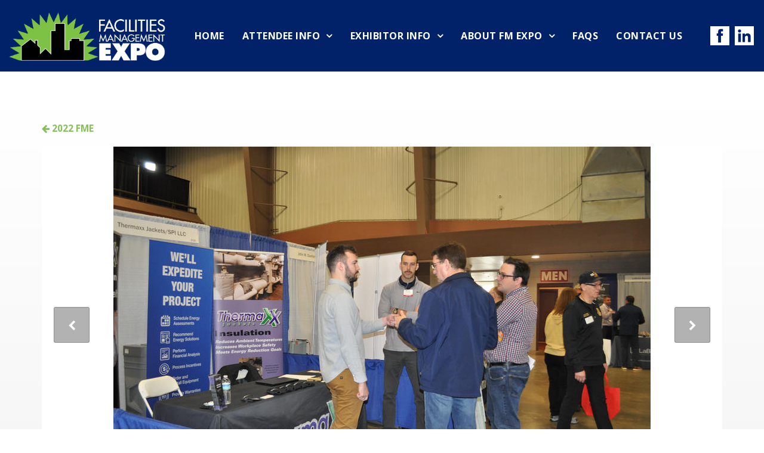

--- FILE ---
content_type: text/html; charset=UTF-8
request_url: https://www.fmexpo.net/gallery/2022-fme/images/896
body_size: 4019
content:
<!DOCTYPE html>
<html lang="en">

<head>
  
<meta charset="utf-8">
<meta http-equiv="X-UA-Compatible" content="IE=Edge,chrome=1">
<meta name="viewport" content="width=device-width, initial-scale=1.0, maximum-scale=1.0, user-scalable=no" />

<title>2022FMExpo-16.jpg - WNY Facilities Management Expo</title>

<script>
  window.app = {"version":"2.7.76","revision":"59e9fcda09966b1187c3f95409adf0436d22bbaf","theme":{"frontend":"theme_lyddysqg_jkjtyqxw","backend":"_backend"},"assetPath":"\/cms\/js\/bundle\/","enable_click_tracking":true};
</script>

  <link href="/cms/themes/_frontend/_styles/platform.css?v=2.7.76" rel="stylesheet">
      <script src="/cms/js/bundle/webcomponents-lite.js"></script>

<link href="/themes/theme_lyddysqg_jkjtyqxw/_styles/theme.css?v=2.7.76" rel="stylesheet">

<!-- Google Tag Manager -->
<script>(function(w,d,s,l,i){w[l]=w[l]||[];w[l].push({'gtm.start':
new Date().getTime(),event:'gtm.js'});var f=d.getElementsByTagName(s)[0],
j=d.createElement(s),dl=l!='dataLayer'?'&l='+l:'';j.async=true;j.src=
'https://www.googletagmanager.com/gtm.js?id='+i+dl;f.parentNode.insertBefore(j,f);
})(window,document,'script','dataLayer','GTM-NPPZFR75');</script>
<!-- End Google Tag Manager -->
<meta name="keywords" content="facilities management, facilities maintenance, tradeshow, facilities management expo, facilities maintenance expo, conference, training, facilities repair, operations, commercial buildings, industrial plants, government buildings and municipalities, educational institutions, healthcare facilities, hotels/motels, income properties" /><meta name="description" content="The WNY Regional Facilities Management Expo is a regional showcase featuring products and services for the maintenance, repair, operations and management of commercial buildings, industrial plants, government buildings and municipalities, educational institutions, healthcare facilities, hotels/motels, income properties and more." />
<link rel="shortcut icon" href="/favicon.ico?r=1457017403">


  <meta name="google-site-verification" content="QR-jy-O8LxpZESCTxWYPsKm-zT1Mh4kmVBhvc4dst8U" />
  <meta name="msvalidate.01" content="A3D4EF5471728C15BBFE9DBD25340356" />
  <meta name="norton-safeweb-site-verification" content="x70ti27wxndffc9u1meo2ewnxrad3hu-zq4xr8cew2b93dh7sf3a6lcxb539etf4v00i6culjft9s3jat3dd6aqqf7g13taygbf0-nqaqeaqap-jt4-0h5m-s3xai0av" />
  
  <link rel="stylesheet" href="https://use.fontawesome.com/releases/v5.4.1/css/all.css" integrity="sha384-5sAR7xN1Nv6T6+dT2mhtzEpVJvfS3NScPQTrOxhwjIuvcA67KV2R5Jz6kr4abQsz" crossorigin="anonymous">
</head>

<body>

<nav class="navbar is-solid"> 
    <div class="container-fluid">
    <div class="navbar-header">
      <a href="/" class="navbar-brand" title="WNY Facilities Management Expo"><img src="/content/Logos/Green%20White%20text.png" alt="WNY Facilities Management Expo"></a>

            <button type="button" class="navbar-toggle collapsed" data-toggle="collapse" data-target="#navbar" aria-expanded="false" aria-controls="navbar">
        <i class="fi fi-fw fi-bars"></i>
        Menu
      </button>
          </div>

        <div id="navbar" class="navbar-collapse collapse">
      
<!-- BEGIN: block_position(main_menu) -->

  <div class="block-style-side-by-side bi_tuqduy ">

              
          <div class="block-content">
        


  <ul class="nav">
      
    <li class="">
    <a href="/" >
      Home
    </a>

      </li>
    <li class="">
    <a href="/attendee-info" >
      Attendee Info
    </a>

        <ul>
        
    <li class="">
    <a href="/register-online" >
      Register Online
    </a>

      </li>
    <li class="">
    <a href="/seminar-education-schedule" >
      Seminar/Education Schedule
    </a>

      </li>
    <li class="">
    <a href="https://www.fmexpo.net/exhibitors" >
      Exhibitor List
    </a>

      </li>
    <li class="">
    <a href="https://www.fmexpo.net/exhibitors" >
      Floorplan
    </a>

      </li>
  
    </ul>
      </li>
    <li class="">
    <a href="/exhibitor-info" >
      Exhibitor Info
    </a>

        <ul>
        
    <li class="">
    <a href="https://www.fmexpo.net/exhibitors" >
      Exhibitor List & Floorplan
    </a>

      </li>
    <li class="">
    <a href="/exhibitor-application" >
      Exhibitor On-line Application
    </a>

      </li>
    <li class="">
    <a href="/exhibit-space-contract" >
      Exhibit Space Contract
    </a>

      </li>
    <li class="">
    <a href="/exhibitor-forms" >
      Exhibitor Forms
    </a>

      </li>
    <li class="">
    <a href="/exhibitor-forms-marketing-tools" >
      Exhibitor Marketing Tools
    </a>

      </li>
    <li class="">
    <a href="/seminar-workshop-application" >
      Seminar/Workshop Application
    </a>

      </li>
    <li class="">
    <a href="/sponsorships" >
      Sponsorships
    </a>

      </li>
    <li class="">
    <a href="/testimonials" >
      Testimonials
    </a>

      </li>
  
    </ul>
      </li>
    <li class="">
    <a href="/about-fm-expo" >
      About FM Expo
    </a>

        <ul>
        
    <li class="">
    <a href="/gallery" >
      Photo Gallery
    </a>

      </li>
  
    </ul>
      </li>
    <li class="">
    <a href="/faqs" >
      FAQs
    </a>

      </li>
    <li class="">
    <a href="/contact-us" >
      Contact Us
    </a>

      </li>
  
  </ul>

  



      </div>
    
  </div>



  <div class="block-style-side-by-side bi_oxtzui">

              
          <div class="block-content">
        
<section class="sm-links">
  <ul>
        <li class="sm-link">
            <a href="https://www.facebook.com/WNYFMExpo" target="_blank" title="" data-track-action="click" data-track-params="&#x5B;&quot;Social&#x20;Links&#x20;Block&quot;,&quot;Social&#x20;Media&#x20;Icons&#x3A;&#x20;https&#x3A;&#x5C;&#x2F;&#x5C;&#x2F;www.facebook.com&#x5C;&#x2F;WNYFMExpo&quot;&#x5D;">
        <img src="/cms/themes/_frontend/images/social-media/light/facebook.png" style="width: 32px;">
      </a>
    </li>
        <li class="sm-link">
            <a href="https://www.linkedin.com/company/wnyfmexpo" target="_blank" title="LinkedIn" data-track-action="click" data-track-params="&#x5B;&quot;Social&#x20;Links&#x20;Block&quot;,&quot;Social&#x20;Media&#x20;Icons&#x3A;&#x20;https&#x3A;&#x5C;&#x2F;&#x5C;&#x2F;www.linkedin.com&#x5C;&#x2F;company&#x5C;&#x2F;wnyfmexpo&quot;&#x5D;">
        <img src="/cms/themes/_frontend/images/social-media/light/linkedin.png" style="width: 32px;">
      </a>
    </li>
      </ul>
</section>



      </div>
    
  </div>


<!--   END: block_position(main_menu) -->

    </div>
      </div>
</nav>






<main class="main" role="main">
  <div class="container">
    <div class="row">

            

            <article  class="col-sm-12 main-body"   >
        
<section class="image-gallery">
  <small class="back"><a href="/gallery/2022-fme" title="Back to 2022 FME"><i class="fi fi-arrow-left"></i> 2022 FME</a></small>

  <figure class="figure">
        <div style="position: relative;">
      <div class="thumbnail">
        <img src="/_cache/gallery_large/content/images/image-gallery/album-9/2022FMExpo-16.jpg" alt="2022FMExpo-16.jpg">
      </div>

                    <a class="nav-arrow previous" href="/gallery/2022-fme/images/895" title="Previous">
          <i class="fi fi-chevron-left"></i>
          <img src="/_cache/gallery_small/content/images/image-gallery/album-9/2022FMExpo-15.jpg" alt="2022FMExpo-16.jpg">
        </a>
      
              <a class="nav-arrow next" href="/gallery/2022-fme/images/897" title="Next">
          <i class="fi fi-chevron-right"></i>
          <img src="/_cache/gallery_small/content/images/image-gallery/album-9/2022FMExpo-17.jpg" alt="2022FMExpo-16.jpg">
        </a>
            </div>

        <div class="caption">
      <h2 class="caption-title">2022FMExpo-16.jpg</h2>

          </div>
      </figure>

</section>

      </article>


            
    </div>
  </div>
</main>












<section class="aside-bottom">
  <div class="container">
    
<!-- BEGIN: block_position(aside_bottom) -->
  <div class="block-style-default bi_rccifo ">
              
          <div class="block-content">
        <h2 style="text-align: center;">
 <a class="btn btn-lg btn-outline" href="https://www.facebook.com/WNYFMExpo" target="_blank">Find Us on Facebook for News &amp; Updates →</a>
</h2>
      </div>
      </div>

<!--   END: block_position(aside_bottom) -->

  </div>
</section>


<section class="strong-footer">
  <div class="container">
    
<!-- BEGIN: block_position(strong_footer) -->

  <div class="block-style-side-by-side bi_mdyonr ">

              
          <div class="block-content">
        <h2>
 WNY Facilities Management Expo
</h2>

<p>
 <em>Presented by:</em>
</p>

<p>
 PPM Business Services
</p>

<p>
 PO Box 888, Hamburg, NY 14075-0888
</p>
      </div>
    
  </div>



  <div class="block-style-side-by-side bi_fgssgh ">

              
          <div class="block-content">
        <p>
 Phone: <strong><a href="tel:716-648-0972">(716) 648-0972</a></strong>
</p>
      </div>
    
  </div>



  <div class="block-style-side-by-side bi_lzcbdw ">

              
          <div class="block-content">
        <h2>
 Quick Links
</h2>

<ul class="list-unstyled">
 <li>
  <a href="/exhibitor-application">Exhibitor Application</a>
 </li>
 <li>
  <a href="https://www.fmexpo.net/register-online">Attendee Registration</a>
 </li>
 <li>
  <strong><a href="https://www.fmexpo.net/about-fm-expo">Future Dates</a></strong>
 </li>
 <li>
  <a href="/contact-us">Contact Us</a>
 </li>
 <li>
  <a href="/faqs">FAQs</a>
 </li>
</ul>
      </div>
    
  </div>



  <div class="block-style-side-by-side bi_zrttqo">

              
          <div class="block-content">
        <h2>
 Connect With Us
</h2>

<ul class="list-inline">
 <li>
  <a href="https://www.facebook.com/WNYFMExpo" target="_blank"><i class="fi fi-2x fi-fw fi-facebook-square">&nbsp;</i></a>
 </li>
 <li>
  <a href="https://www.linkedin.com/company/wnyfmexpo" target="_blank"><i class="fi fi-2x fi-fw fi-linkedin-square">&nbsp;</i></a>
 </li>
</ul>

      </div>
    
  </div>


<!--   END: block_position(strong_footer) -->

  </div>
</section>


<footer class="footer">
  <div class="container">

    
    <div class="copyright">
      Copyright © 2023-2026 WNY Facilities Management Expo.<p><a href="http://www.360psg.com" target="_blank">Buffalo Web Design</a> by 360PSG | Powered by 360CMS</p>
    </div>
  </div>
</footer>




<script src="//code.jquery.com/jquery-3.6.0.min.js" integrity="sha256-/xUj+3OJU5yExlq6GSYGSHk7tPXikynS7ogEvDej/m4=" crossorigin="anonymous"></script>

<script src="/themes/theme_lyddysqg_jkjtyqxw/js/bootstrap/3.4.1/bootstrap.min.js"></script>
<script src="/themes/theme_lyddysqg_jkjtyqxw/js/jquery.matchHeight.js"></script>
<script src="/themes/theme_lyddysqg_jkjtyqxw/js/aos.js"></script>
<script src="/themes/theme_lyddysqg_jkjtyqxw/js/scripts.js"></script>

<script>
  AOS.init();
  window.addEventListener('load', function () {
    AOS.refresh();
  });
</script>



  
  <script src="/cms/js/bundle/frontend-shared.js?r=59e9fcda09966b1187c3f95409adf0436d22bbaf"></script>


<script>
      (function(d){
         var s = d.createElement("script");
         /* uncomment the following line to override default position*/
         /* s.setAttribute("data-position", 3);*/
         /* uncomment the following line to override default size (values: small, large)*/
         /* s.setAttribute("data-size", "small");*/
         /* uncomment the following line to override default language (e.g., fr, de, es, he, nl, etc.)*/
         /* s.setAttribute("data-language", "language");*/
         /* uncomment the following line to override color set via widget (e.g., #053f67)*/
         /* s.setAttribute("data-color", "#053e67");*/
         /* uncomment the following line to override type set via widget (1=person, 2=chair, 3=eye, 4=text)*/
         /* s.setAttribute("data-type", "1");*/
         /* s.setAttribute("data-statement_text:", "Our Accessibility Statement");*/
         /* s.setAttribute("data-statement_url", "http://www.example.com/accessibility")";*/
         /* uncomment the following line to override support on mobile devices*/
         /* s.setAttribute("data-mobile", true);*/
         /* uncomment the following line to set custom trigger action for accessibility menu*/
         /* s.setAttribute("data-trigger", "triggerId")*/
         s.setAttribute("data-account", "1orBudBbek");
         s.setAttribute("src", "https://cdn.userway.org/widget.js");
         (d.body || d.head).appendChild(s);})(document)
     </script>
<noscript>
Please ensure Javascript is enabled for purposes of 
<a href="https://userway.org">website accessibility</a>
</noscript>


<!-- Google Tag Manager (noscript) --><noscript><iframe src="https://www.googletagmanager.com/ns.html?id=GTM-NPPZFR75"
height="0" width="0" style="display:none;visibility:hidden"></iframe></noscript><!-- End Google Tag Manager (noscript) -->
<script defer src="https://static.cloudflareinsights.com/beacon.min.js/vcd15cbe7772f49c399c6a5babf22c1241717689176015" integrity="sha512-ZpsOmlRQV6y907TI0dKBHq9Md29nnaEIPlkf84rnaERnq6zvWvPUqr2ft8M1aS28oN72PdrCzSjY4U6VaAw1EQ==" data-cf-beacon='{"version":"2024.11.0","token":"15049cebc2844aa88270df31e38dffa3","r":1,"server_timing":{"name":{"cfCacheStatus":true,"cfEdge":true,"cfExtPri":true,"cfL4":true,"cfOrigin":true,"cfSpeedBrain":true},"location_startswith":null}}' crossorigin="anonymous"></script>
</body>

</html>

--- FILE ---
content_type: text/plain
request_url: https://www.google-analytics.com/j/collect?v=1&_v=j102&a=2080707820&t=pageview&_s=1&dl=https%3A%2F%2Fwww.fmexpo.net%2Fgallery%2F2022-fme%2Fimages%2F896&ul=en-us%40posix&dt=2022FMExpo-16.jpg%20-%20WNY%20Facilities%20Management%20Expo&sr=1280x720&vp=1280x720&_u=YEBAAEABAAAAACAAI~&jid=1183447770&gjid=1566435535&cid=1365584445.1769127371&tid=UA-107047572-1&_gid=1540880409.1769127371&_r=1&_slc=1&gtm=45He61m0n91NPPZFR75v9166799186za200zd9166799186&gcd=13l3l3l3l1l1&dma=0&tag_exp=103116026~103200004~104527907~104528501~104684208~104684211~105391252~115616986~115938466~115938469~116682876~117041587~117099528&z=1118576520
body_size: -449
content:
2,cG-ZH5DSHLF37